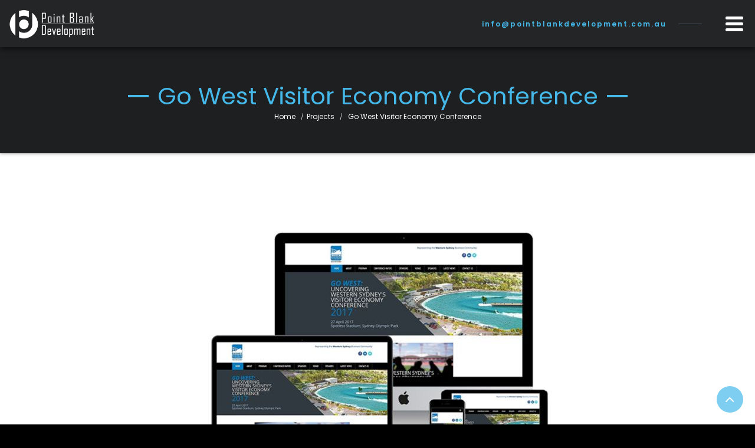

--- FILE ---
content_type: text/html; charset=utf-8
request_url: https://www.pointblankdevelopment.com.au/projects/42/go-west-visitor-economy-conference
body_size: 4692
content:


<!DOCTYPE html>

<html lang="en">
<head>
    <meta charset="utf-8" />
    <meta http-equiv="X-UA-Compatible" content="ie=edge" />
    <title>Go West Visitor Economy Conference | Our Work</title>
    <meta name="Description" content="Go West Visitor Economy Conference" />
    <meta name="viewport" content="width=device-width, initial-scale=1">
    <meta name="google-site-verification" content="L5zidMPg0XhxDF1FZ5lDnoAzSS_4Z5-n7yPGkBom-ag" />
    <!-- Icons & Fonts CSS -->
    <link href="https://fonts.googleapis.com/css?family=Poppins:300,400,600,700" rel="stylesheet"> 
    <link href="//maxcdn.bootstrapcdn.com/font-awesome/4.7.0/css/font-awesome.min.css" rel="stylesheet" />

    <!-- 3rd Party CSS Libraries -->
    <link href="/Scripts/animsition-master/dist/css/animsition.min.css" rel="stylesheet" />
    <link href="/Scripts/wowanimate/animate.css" rel="stylesheet" />


    <!-- Custom CSS -->
        <link rel="icon" href="/upload/pbd/favicon.png" type="image/x-icon" />
    <link rel="stylesheet" href="/Themes/PBD/Content/Site.css?v=15" />

    
    <meta property="og:image" content="https://www.pointblankdevelopment.com.au/upload/pbd/gowest-1.jpg" />
    <meta name="twitter:card" content="summary_large_image" />
    <meta name="twitter:site" content="@PointBlankDev" />
    <meta name="twitter:title" content="Go West Visitor Economy Conference" />
    <meta name="twitter:description" content="Event marketing website with online registrations and management system for Go West: Uncovering Western Sydney&#39;s Visitor Economy Conference 2017

Organised by Sydney Business Chamber - Western Sydney" />
    <meta name="twitter:image" content="https://www.pointblankdevelopment.com.au/upload/pbd/gowest-1.jpg" />


    <style type="text/css">
            .screenshot {
                background-image: url(/upload/pbd/gowest.jpg);
            }

            @media all and (min-width:700px) {
                .screenshot {
                    background-image: url(/upload/pbd/gowest-1.jpg);
                }
            }
    </style>

</head>
<body id="go-west-visitor-economy-conference-page" class="projects-section project-page">
    <div class="animsition">

        <!-- header -->
        <header id="header">

            <!-- header bar -->
            <div class="header-bar">
                <a href="/" class="header-logo">
                    <img src="/upload/pbd/logo.png" alt="Point Blank Development" />
                </a>
                <div class="header-widget">
                    <ul class="contact-info">
                        <li>
                            <a href="/cdn-cgi/l/email-protection#dab3b4bcb59aaab5b3b4aeb8b6bbb4b1bebfacbfb6b5aab7bfb4aef4b9b5b7f4bbaf" class="email" aria-label="Head office email address">
                                <span class="__cf_email__" data-cfemail="452c2b232a05352a2c2b312729242b2e21203320292a3528202b316b262a286b2430">[email&#160;protected]</span>
                            </a>
                        </li>
                    </ul>
                    <button type="button" class="nav-btn" aria-label="Open Navigation">
                        <span class="icon-bar top"></span>
                        <span class="icon-bar middle"></span>
                        <span class="icon-bar bottom"></span>
                    </button>
                </div>
            </div>

            <!-- site navigation -->
            <nav id="nav" aria-label="Site Navigation">
                <ul class="nav-list">
                    <li><a href="/" class="animsition-link">Home</a></li>
                    <li><a href="/about" class="animsition-link">About</a></li>
                    <li><a href="/services" class="animsition-link">Services</a></li>
                    <li><a href="/projects" class="animsition-link">Our Work</a></li>
                    <li><a href="/products" class="animsition-link">Products</a></li>
                    <li><a href="/blog" class="animsition-link">Blog</a></li>
                    <li><a href="/contact" class="animsition-link">Contact</a></li>
                </ul>
            </nav>
        </header>

        



<main id="main">
    <div class="page-banner">
        <div class="caption">
            <h1 class="page-title wow fadeInUp">Go West Visitor Economy Conference</h1>
            <nav class="breadcrumbs wow fadeInUp" role="navigation" aria-label="You are here:">
                <ol>
                    <li><a href="/">Home</a></li>
                    <li><a href="/projects">Projects</a></li>
                    <li>
                        <span class="current">
                            <span class="sr-only">Current: </span>
                            Go West Visitor Economy Conference
                        </span>
                    </li>
                </ol>
            </nav>
        </div>
    </div>
    <div class="main-content">
        <div class="container">
            <div class="project-details-container">
                    <div class="screenshot"></div>
                <h3>About Sydney Business Chamber</h3>

<p>The Sydney Business Chamber is&nbsp;a leading advocate for Sydney as a competitive and liveable global city and is a key player in shaping government policy and has worked hard to enhance Sydney as a city that attracts global investment and global talent.</p>

<h3>Website Design and Development</h3>

<p>Sydney Business Chamber holds regular events for new developments that are happening in Sydney and needed a way to promote these events online with a limited budget. SBC approached our marketing partner who came up with the idea to create a base template website that could be reused for each new event which would keep the costs down.</p>

<p>Our design partner worked with SBC to create a beautiful custom designed template in Photoshop that included several narrative pages, an event program, speakers section, documents section and contact us page.</p>

<p>The development phase involved converting the photoshop designs into clean compatible front end code and integrating them with the Point Blank CMS which was customised with all the necessary features the website included.</p>

<p>The end result is a beautiful website template that can be reused easily for new events.</p>

<h4>Visit&nbsp;Go West: Uncovering Western Sydney&#39;s Visitor Economy Conference</h4>

<p>To view the new website to promote the &ldquo;Go West: Uncovering Western Sydney&#39;s Visitor Economy Conference&rdquo; go to&nbsp;http://www.gowestvisitoreconomy.com.au/.</p>

                                <div class="share wow fadeInUp">
    <div class="label">Share</div>
    <div class="social-media-icons">
        <a href="https://facebook.com/sharer.php?u=https://www.pointblankdevelopment.com.au/projects/42/go-west-visitor-economy-conference" class="facebook icon" target="_blank"><span class="fa fa-facebook"></span></a>
        <a href="https://plus.google.com/share?url=https://www.pointblankdevelopment.com.au/projects/42/go-west-visitor-economy-conference" class="google-plus icon" target="_blank"><span class="fa fa-google-plus"></span></a>
        <a href="https://www.linkedin.com/shareArticle?mini=true&url=https://www.pointblankdevelopment.com.au/projects/42/go-west-visitor-economy-conference" class="linkedin icon" target="_blank"><span class="fa fa-linkedin"></span></a>
        <a href="https://twitter.com/intent/tweet?url=https://www.pointblankdevelopment.com.au/projects/42/go-west-visitor-economy-conference" class="twitter icon" target="_blank"><span class="fa fa-twitter"></span></a>
    </div>
</div>
            </div>
        </div>
        


    </div>
        <div class="related-services-container">
            <h3 class="section-title wow fadeInUp">Related Services</h3>
            <ul class="related-services-list">
                    <li class="related-service">
                        <a href="/services/507/mobile-responsive">
                            <i class="fa icon fa-mobile"></i>
                            <span class="name">Mobile / Responsive</span>
                                <span class="summary">At Point Blank Development we specialise in responsive web design and mobile friendly web development</span>
                        </a>
                    </li>
                    <li class="related-service">
                        <a href="/services/506/web-development">
                            <i class="fa icon fa-puzzle-piece"></i>
                            <span class="name">Web Development</span>
                                <span class="summary">Web development is our bread and butter, we&#39;re a company started by web developers and run by web developers</span>
                        </a>
                    </li>
                    <li class="related-service">
                        <a href="/services/510/content-management-system">
                            <i class="fa icon fa-cogs"></i>
                            <span class="name">Content Management System</span>
                                <span class="summary">At Point Blank Development we have over 15 years experience developing websites with custom content management systems and off-the-shelf CMS...</span>
                        </a>
                    </li>
                    <li class="related-service">
                        <a href="/services/511/website-design">
                            <i class="fa icon fa-pencil-square-o"></i>
                            <span class="name">Website Design</span>
                                <span class="summary">Your website is usually the first impression people get of your business, and the first thing people notice when they...</span>
                        </a>
                    </li>
                    <li class="related-service">
                        <a href="/services/514/website-hosting">
                            <i class="fa icon fa-cloud-upload"></i>
                            <span class="name">Website Hosting</span>
                                <span class="summary">Point Blank Development provides website hosting services on dedicated servers that are located in Australia and have a 99.9% uptime...</span>
                        </a>
                    </li>
            </ul>
        </div>
    <div class="cta-bar-container">
    <div class="container">
        <div class="flex-container wow fadeInUp">
            <div class="flex-item">
                <h3 class="section-title white">Contact us now for a free website quote</h3>
            </div>
            <div class="flex-item">
                <a class="styled-btn white" href="/contact">Email Enquiry</a>
            </div>
        </div>
    </div>
</div>
</main>

<!-- footer -->
<footer id="footer">
    <div class="container">
        <div class="footer-widgets-container wow fadeInLeft">
            <div class="footer-widget">
                <div class="title">Get in Touch</div>
                <ul class="contact-details">
                    <li>
                        <span class="sr-only">Office address is</span>
                         <br />
                        North Sydney NSW 
                    </li>
                        <li>
                            <a href="/cdn-cgi/l/email-protection#f1989f979eb1819e989f85939d909f9a959487949d9e819c949f85df929e9cdf9084">
                                Email Office
                            </a>
                        </li>
                    <li class="contact-btn" style="margin: 30px 0;">
                        <a href="/contact" class="styled-btn animsition-link">Contact Us</a>
                    </li>
                </ul>
                <ul class="social-icons-list">
                        <li>
                            <a href="https://www.facebook.com/PointBlankDevelopment" class="facebook icon" target="_blank" aria-label="Follow us on Facebook">
                                <i class="fa fa-facebook" aria-hidden="true"></i>
                            </a>
                        </li>
                                            <li>
                            <a href="https://twitter.com/PointBlankDev" class="twitter icon" target="_blank" aria-label="Follow us on Twitter">
                                <i class="fa fa-twitter" aria-hidden="true"></i>
                            </a>
                        </li>
                                                        </ul>
            </div>
            <div class="footer-widget quicklinks-widget">
                <div class="title">Quicklinks</div>
                <nav aria-label="site">
                    <ul class="footer-nav reset">
                        <li><a href="/" class="animsition-link">Home</a></li>
                        <li><a href="/about" class="animsition-link">About</a></li>
                        <li><a href="/services" class="animsition-link">Services</a></li>
                        <li><a href="/projects" class="animsition-link">Our Work</a></li>
                        <li><a href="/products" class="animsition-link">Products</a></li>
                        <li><a href="/blog" class="animsition-link">Blog</a></li>
                        <li><a href="/contact" class="animsition-link">Contact</a></li>
                        <li><a href="/sitemap" class="animsition-link">Sitemap</a></li>
                    </ul>
                </nav>
            </div>
            <div class="footer-widget services-widget">
                <div class="title">Our Services</div>
                <ul class="footer-nav reset">
                        <li><a href="/services/506/web-development" class="animsition-link">Web Development</a></li>
                        <li><a href="/services/511/website-design" class="animsition-link">Website Design</a></li>
                        <li><a href="/services/513/search-engine-optimisation-seo" class="animsition-link">Search Engine Optimisation (SEO)</a></li>
                        <li><a href="/services/514/website-hosting" class="animsition-link">Website Hosting</a></li>
                        <li><a href="/services/515/law-firm-websites" class="animsition-link">Law Firm Websites</a></li>
                </ul>
            </div>
            <div class="footer-widget about-widget">
                <div class="title">About PBD</div>
                <p>
                    At Point Blank Development, you&#39;re dealing directly with the developers that build your website, this simplifies and speeds up the entire process and saves you time and money.
                </p>
            </div>
            <div class="footer-widget copyright-widget">
                <small class="copyright">&copy; Copyright 2026 Point Blank Web Development Sydney</small>
            </div>
        </div>
    </div>
</footer>




        <!-- footer bar -->
        <div id="footer-bar">
            <div class="social-icons">
                <ul>
                        <li>
                            <a href="https://www.facebook.com/PointBlankDevelopment" class="facebook icon" target="_blank" aria-label="Follow us on Facebook">
                                <i class="fa fa-facebook" aria-hidden="true"></i>
                            </a>
                        </li>
                                            <li>
                            <a href="https://twitter.com/PointBlankDev" class="twitter icon" target="_blank" aria-label="Follow us on Twitter">
                                <i class="fa fa-twitter" aria-hidden="true"></i>
                            </a>
                        </li>
                                                        </ul>
            </div>
            <div class="copyright-container">
                <small class="copyright">&copy; Copyright 2026 Point Blank Web Development Sydney</small>
            </div>
        </div>

        <!-- only show on mobile -->
        <div class="footer-cta-bar-container">
        <a href="/cdn-cgi/l/email-protection#066f6860694676696f6872646a67686d626370636a69766b6368722865696b286773" class="email footer-cta-btn">
            Email Us
        </a>
</div>

        <!-- back to top link -->
        <button id="backToTop" title="Go to top" aria-label="Go to top">
            <i class="fa fa-angle-up" aria-hidden="true"></i>
        </button>

        <!-- share icons desktop -->
        <div class="share-fixed-container">
    <div class="share-fixed">
        <button type="button" class="share-btn" aria-label="View Share Icons">
            <i class="fa fa-share-alt" aria-hidden="true"></i>
        </button>
        <div class="social-media-icons">
            <a href="https://facebook.com/sharer.php?u=https://www.pointblankdevelopment.com.au/projects/42/go-west-visitor-economy-conference" class="facebook icon" target="_blank"><span class="fa fa-facebook"></span></a>
            <a href="https://plus.google.com/share?url=https://www.pointblankdevelopment.com.au/projects/42/go-west-visitor-economy-conference" class="google-plus icon" target="_blank"><span class="fa fa-google-plus"></span></a>
            <a href="https://www.linkedin.com/shareArticle?mini=true&url=https://www.pointblankdevelopment.com.au/projects/42/go-west-visitor-economy-conference" class="linkedin icon" target="_blank"><span class="fa fa-linkedin"></span></a>
            <a href="https://twitter.com/intent/tweet?url=https://www.pointblankdevelopment.com.au/projects/42/go-west-visitor-economy-conference" class="twitter icon" target="_blank"><span class="fa fa-twitter"></span></a>
        </div>
    </div>
</div>

    </div><!-- end of animsition container -->

    <!-- Scripts -->
    
<!-- 3rd Party Libraries -->

<!-- Jquery -->
<script data-cfasync="false" src="/cdn-cgi/scripts/5c5dd728/cloudflare-static/email-decode.min.js"></script><script type="text/javascript" src="//ajax.googleapis.com/ajax/libs/jquery/1.12.4/jquery.min.js"></script>
<script type="text/javascript" src="//code.jquery.com/jquery-migrate-1.2.1.min.js"></script>
<script type="text/javascript" src="//ajax.googleapis.com/ajax/libs/jqueryui/1.9.1/jquery-ui.min.js"></script>

<!-- Validation -->
<script type="text/javascript" src="//ajax.aspnetcdn.com/ajax/jquery.validate/1.13.1/jquery.validate.min.js"></script>
<script type="text/javascript" src="//ajax.aspnetcdn.com/ajax/mvc/5.2.3/jquery.validate.unobtrusive.min.js"></script>

<!-- Wowanimate -->
<script type="text/javascript" src="/Scripts/wowanimate/wow.min.js"></script>

<!-- Page transitions JS -->
<script type="text/javascript" src="/Scripts/animsition-master/dist/js/animsition.min.js"></script>

<!-- Custom JS -->
<script type="text/javascript" src="/scripts/pbl.js"></script>
<script type="text/javascript" src="/Themes/PBD/Scripts/site.js?v=6"></script>

<!-- Google Analytics -->
<script>
    (function (i, s, o, g, r, a, m) {
        i['GoogleAnalyticsObject'] = r; i[r] = i[r] || function () {
            (i[r].q = i[r].q || []).push(arguments)
        }, i[r].l = 1 * new Date(); a = s.createElement(o),
        m = s.getElementsByTagName(o)[0]; a.async = 1; a.src = g; m.parentNode.insertBefore(a, m)
    })(window, document, 'script', '//www.google-analytics.com/analytics.js', 'ga');

    ga('create', 'UA-42278472-1', 'auto');
    ga('send', 'pageview');

</script>

    

<script defer src="https://static.cloudflareinsights.com/beacon.min.js/vcd15cbe7772f49c399c6a5babf22c1241717689176015" integrity="sha512-ZpsOmlRQV6y907TI0dKBHq9Md29nnaEIPlkf84rnaERnq6zvWvPUqr2ft8M1aS28oN72PdrCzSjY4U6VaAw1EQ==" data-cf-beacon='{"version":"2024.11.0","token":"3bc9828fbe724b1899743f0ddb819b20","r":1,"server_timing":{"name":{"cfCacheStatus":true,"cfEdge":true,"cfExtPri":true,"cfL4":true,"cfOrigin":true,"cfSpeedBrain":true},"location_startswith":null}}' crossorigin="anonymous"></script>
</body>
</html>

--- FILE ---
content_type: text/css
request_url: https://www.pointblankdevelopment.com.au/Themes/PBD/Content/Site.css?v=15
body_size: 11961
content:
.box-sizing{box-sizing:border-box;-moz-box-sizing:border-box;-webkit-box-sizing:border-box}.text-size-adjust{-ms-text-size-adjust:100%;-moz-text-size-adjust:100%;-webkit-text-size-adjust:100%}.display-flex{display:-ms-flexbox;display:flex}.flex-direction-column{-ms-flex-direction:column;flex-direction:column}.flex-direction-column-reverse{-ms-flex-direction:column-reverse;flex-direction:column-reverse}.flex-direction-row-reverse{-ms-flex-direction:row-reverse;flex-direction:row-reverse}.flex-direction-row{-ms-flex-direction:row;flex-direction:row}.vertical-align{position:relative;top:50%;transform:translate(0,-50%)}.center-align{position:absolute;top:50%;left:50%;transform:translate(-50%,-50%)}.clearfix:after{content:'';display:table;clear:both}.ul-reset{margin:0;padding:0}.ul-reset li{list-style:none}.hide-text{text-indent:100%;white-space:nowrap;overflow:hidden}body{margin:0;padding:0;min-width:320px;-ms-text-size-adjust:100%;-moz-text-size-adjust:100%;-webkit-text-size-adjust:100%}*{box-sizing:border-box;-moz-box-sizing:border-box;-webkit-box-sizing:border-box}:focus{outline:0}a{text-decoration:none}button{cursor:pointer}button[disabled]{cursor:not-allowed}ul.reset{margin:0;padding:0}ul.reset li{list-style:none}[type=button]{cursor:pointer}img{border:none}.sr-only{position:absolute;width:1px;height:1px;padding:0;margin:-1px;overflow:hidden;clip:rect(0,0,0,0);border:0}body{background:#000;color:#686b70;font-family:Poppins,sans-serif;font-weight:300;font-size:15px}body .container{padding:15px 30px}body .styled-btn{display:inline-block;background:#46b9eb;border:2px solid #46b9eb;color:#fff!important;border-radius:20px;padding:8px 20px;text-transform:uppercase;font-weight:400;letter-spacing:1.5px;font-size:12px;transition:all .3s}body .styled-btn:hover{background:#19a7e5;color:#fff!important}body .styled-btn.white{background:#fff;border-color:#fff;color:#46b9eb!important}body .styled-btn.white:hover{background:#46b9eb;color:#fff!important}body .section-title{font-size:24px;color:#131921;font-weight:600;letter-spacing:1px;line-height:1.3;margin-bottom:25px}body .section-title.white{color:#fff}body .sub-title{font-size:20px;color:#131921;font-weight:600;letter-spacing:1px;line-height:1.3}body strong{color:#131921;font-weight:400}body .main-content h2{font-size:20px;color:#131921;font-weight:600}body .main-content h3{font-size:18px;color:#131921;font-weight:600}body .main-content h4{font-size:16px;color:#131921;font-weight:600}body .main-content a{color:#46b9eb}body input[type=email],body input[type=text],body select,body textarea{border:1px solid #fff;padding:10px 20px;width:100%;line-height:30px}body .honeypot{display:none}body .share .label,body .share .social-media-icons{display:inline-block}body .share .label{margin-right:15px}body .share-fixed-container{display:none}body .social-media-icons .icon{display:inline-block;line-height:35px;width:35px;text-align:center;border-radius:50%;margin:0 2px;transition:all .2s ease 0s}body .social-media-icons .facebook{background:#3b5998;color:#fff}body .social-media-icons .facebook:hover{background:#4c70ba}body .social-media-icons .twitter{background:#3bc1ed;color:#fff}body .social-media-icons .twitter:hover{background:#6ad0f1}body .social-media-icons .google-plus{background:#d34836;color:#fff}body .social-media-icons .google-plus:hover{background:#dc6e60}body .social-media-icons .linkedin{background:#0077b5;color:#fff}body .social-media-icons .linkedin:hover{background:#0099e8}body #backToTop{opacity:1;position:fixed;bottom:70px;right:10px;z-index:99;border:none;outline:0;cursor:pointer;padding:0;background:0 0;transition:all .3s ease-in}body #backToTop .fa{color:#fff;border-radius:50%;background:rgba(70,185,235,.7);line-height:40px;width:40px;font-size:24px;display:inline-block}@media all and (min-width:768px){body .container{width:768px;margin:0 auto}body #backToTop{bottom:20px;right:20px}body #backToTop .fa{font-size:26px;line-height:45px;width:45px}}@media all and (min-width:1024px){body .container{width:960px}}@media all and (min-width:1300px){body .container{width:1200px}body #backToTop{bottom:25px;right:25px}body #backToTop .fa{font-size:30px;line-height:55px;width:55px}body .share{display:none}body .share-fixed-container{display:inline-block;position:fixed;bottom:25px;left:25px;z-index:99}body .share-fixed-container .share-fixed{position:relative}body .share-fixed-container .share-btn{height:55px;line-height:55px;width:55px;font-size:26px;border:none;border-radius:50%;outline:0;background:rgba(70,185,235,.7);color:#fff;cursor:pointer;text-align:center}body .share-fixed-container .icon{opacity:0;position:absolute;left:-10px;top:-40px;transition:opacity .3s ease-in-out}body .share-fixed-container .icon:nth-child(2){top:-36px;left:32px}body .share-fixed-container .icon:nth-child(3){top:-2px;left:59px}body .share-fixed-container .icon:nth-child(4){top:40px;left:51px}}#header .header-bar{z-index:102;width:100%;position:fixed;top:0;background:#242526;box-shadow:0 3px 10px 0 rgba(0,0,0,.6);height:60px;letter-spacing:2px;display:-ms-flexbox;display:flex;-ms-flex-align:center;align-items:center;-ms-flex-pack:justify;justify-content:space-between;transition:box-shadow .3s}#header .header-bar .header-logo{display:inline-block;padding:0 15px}#header .header-bar .header-logo img{height:40px;margin-bottom:-7px}#header .header-bar .header-widget .contact-info{display:none}#header .header-bar .header-widget .nav-btn{border:none;background:0 0;padding:18px}#header .header-bar .header-widget .nav-btn .icon-bar{border-radius:2px;height:3px;width:22px;margin-bottom:3px;background:#fff;display:block;content:'';transition:all .4s ease-in-out}#header .header-bar .header-widget .nav-btn .icon-bar.bottom{margin:0}#header .header-bar .header-widget .nav-btn:focus{background:0 0}#header .header-bar .header-widget .nav-btn.active .icon-bar.top{background:0 0}#header .header-bar .header-widget .nav-btn.active .icon-bar.bottom,#header .header-bar .header-widget .nav-btn.active .icon-bar.middle{margin:0}#header .header-bar .header-widget .nav-btn.active .icon-bar.bottom{transform:rotate(-45deg);margin-top:-3px}#header .header-bar .header-widget .nav-btn.active .icon-bar.middle{transform:rotate(45deg)}#header .header-bar.nav-open{box-shadow:0 0 0 0 rgba(0,0,0,.6)}#header #nav{display:none;z-index:101;position:fixed;top:0;left:0;right:0;bottom:0;width:100%;height:100%;padding-top:60px;background:#242526}#header #nav .nav-list{margin:0;padding:0;width:100%;position:relative;top:50%;transform:translate(0,-50%)}#header #nav .nav-list li{list-style:none}#header #nav .nav-list li{opacity:0;transition:opacity .8s ease 50ms}#header #nav .nav-list li:nth-child(2){transition:opacity .8s ease .1s}#header #nav .nav-list li:nth-child(3){transition:opacity .8s ease .15s}#header #nav .nav-list li:nth-child(4){transition:opacity .8s ease .2s}#header #nav .nav-list li:nth-child(5){transition:opacity .8s ease .25s}#header #nav .nav-list li:nth-child(6){transition:opacity .8s ease .3s}#header #nav .nav-list li:nth-child(7){transition:opacity .8s ease .35s}#header #nav .nav-list a{padding:8px 0;display:block;text-align:center;color:#fff;font-weight:300;font-size:20px}#header #nav.active .nav-list li{opacity:1}@media all and (min-width:768px){#header .header-bar{height:80px}#header .header-bar .header-logo img{height:50px}#header .header-bar .header-widget{display:-ms-flexbox;display:flex}#header .header-bar .header-widget .contact-info{display:block;margin:0;padding:0}#header .header-bar .header-widget .contact-info li{list-style:none}#header .header-bar .header-widget .contact-info li{display:inline-block;margin-right:15px;line-height:50px}#header .header-bar .header-widget .contact-info li:first-child{margin-right:20px;position:relative}#header .header-bar .header-widget .contact-info a{font-size:12px;font-weight:600}#header .header-bar .header-widget .phone{color:#a3adb9}#header .header-bar .header-widget .email{color:#46b9eb}#header #nav{padding-top:80px}}@media all and (min-width:1024px){#header .header-bar .header-widget .contact-info li{margin-right:15px;line-height:65px}#header .header-bar .header-widget .contact-info li:first-child{margin-right:80px;position:relative}#header .header-bar .header-widget .contact-info li:first-child:before{content:'';position:absolute;top:33px;right:-60px;height:1px;width:40px;background:#49535f}#header .header-bar .header-widget .nav-btn{padding:20px}#header .header-bar .header-widget .nav-btn .icon-bar{height:5px;width:30px;margin-bottom:5px}#header .header-bar .header-widget .nav-btn.active{padding:18px 20px 22px}#header .header-bar .header-widget .nav-btn.active .icon-bar.bottom{margin-top:-5px}}#footer{background:#1e1f20;text-align:center;padding:0 0 60px}#footer .footer-widgets-container{padding:30px 0}#footer .footer-widget{padding:20px 0;color:#ccc;font-size:14px}#footer .footer-widget .title{color:#fff;font-size:13px;font-weight:600;margin-bottom:15px;text-transform:uppercase;letter-spacing:.8px}#footer .footer-widget a{color:#ccc}#footer .footer-widget a:hover{color:#46b9eb}#footer .contact-details{margin:0;padding:0}#footer .contact-details li{list-style:none}#footer .contact-details .phone{display:block;font-size:15px;font-weight:600;color:#fff;letter-spacing:2px;margin:30px 0}#footer .contact-details .contact-btn{display:none}#footer .social-icons-list{margin:0;padding:0;margin:30px 0 0 0}#footer .social-icons-list li{list-style:none}#footer .social-icons-list li{display:inline-block;margin:0 6px;font-size:16px}#footer .footer-nav li{margin-bottom:5px;letter-spacing:.6px}#footer .copyright-widget{font-size:12px;font-weight:400}#footer .about-widget,#footer .quicklinks-widget,#footer .services-widget{display:none}@media all and (min-width:768px){#footer{text-align:left;padding:0}#footer .footer-widgets-container{padding:60px 0;display:-ms-flexbox;display:flex;-ms-flex-pack:center;justify-content:center}#footer .footer-widget{padding:0 30px}#footer .footer-widget .title{margin-bottom:25px}#footer .contact-details .contact-btn{display:block}#footer .social-icons-list{display:none}#footer .copyright-widget{display:none}#footer .quicklinks-widget,#footer .services-widget{display:block}}@media all and (min-width:1024px){#footer .footer-widget{padding:0;width:25%}#footer .about-widget{display:block}}#footer-bar{display:none}@media all and (min-width:768px){#footer-bar{display:-ms-flexbox;display:flex;height:80px;width:100%;background:#242526;color:#a3adb9;letter-spacing:2px;box-shadow:3px 0 10px 0 rgba(0,0,0,.6);-ms-flex-pack:justify;justify-content:space-between;-ms-flex-align:center;align-items:center}#footer-bar .social-icons{padding:0 20px}#footer-bar .social-icons ul{margin:0;padding:0}#footer-bar .social-icons ul li{list-style:none}#footer-bar .social-icons li{display:inline-block;margin-right:12px}#footer-bar .social-icons .icon{color:#a3adb9}#footer-bar .copyright-container{padding:0 20px}#footer-bar .copyright-container .copyright{font-size:12px;font-weight:400}}.footer-cta-bar-container{position:fixed;bottom:0;background:#242526;box-shadow:3px 0 10px 0 rgba(0,0,0,.6);height:60px;width:100%;letter-spacing:2px;display:-ms-flexbox;display:flex}.footer-cta-bar-container .footer-cta-btn{line-height:60px;color:#fff;display:block;width:50%;text-align:center;transition:background .2s}.footer-cta-bar-container .footer-cta-btn:first-child{border-right:1px solid #393a3b}.footer-cta-bar-container .footer-cta-btn:last-child{border-left:1px solid #4f5051}@media all and (min-width:768px){.footer-cta-bar-container{display:none}}#main{padding:60px 0 0 0;background:#fff;display:block}#main .page-banner{border-top:60px solid #1e1f20;margin-top:-60px;height:200px;padding:0 30px;display:-ms-flexbox;display:flex;-ms-flex-pack:center;justify-content:center;-ms-flex-align:center;align-items:center;box-shadow:0 1px 5px 0 rgba(0,0,0,.3);background-position:center bottom;background-repeat:no-repeat;background-size:cover;background-color:#1e1f20}#main .page-banner .caption{text-align:center}#main .page-banner .page-title{color:#46b9eb;font-size:26px;font-weight:400;position:relative;margin:0;line-height:1;display:inline-block}#main .page-banner .breadcrumbs{line-height:1}#main .page-banner .breadcrumbs ol{margin:0;padding:0}#main .page-banner .breadcrumbs ol li{list-style:none;display:inline-block}#main .page-banner .breadcrumbs ol li:nth-child(n+2):before{content:"/";padding:0 6px 0 5px;font-size:10px;color:#fff}#main .page-banner .breadcrumbs a,#main .page-banner .breadcrumbs span{font-size:12px;font-weight:500;color:#fff}#main .page-banner .breadcrumbs a:hover,#main .page-banner .breadcrumbs span:hover{color:#fff}#main .cta-bar-container{background:#46b9eb;padding:20px 0;text-align:center}#main .cta-bar-container .section-title{margin:0 0 20px}#main .related-documents-container{background:#f1f5f8;padding:25px 0}#main .related-documents-container .section-title{margin-top:0;text-align:center}#main .related-documents-container .related-documents-list{margin:0;padding:0;margin:40px auto 0;max-width:400px}#main .related-documents-container .related-documents-list li{list-style:none}#main .related-documents-container .related-documents-list li{margin-bottom:30px}#main .related-documents-container .related-documents-list a{display:block;background:#fff;overflow:hidden}#main .related-documents-container .related-documents-list .image{width:100%;display:-ms-flexbox;display:flex;-ms-flex-align:center;align-items:center;-ms-flex-pack:center;justify-content:center;overflow:hidden;position:relative}#main .related-documents-container .related-documents-list .image img{width:100%;transition:transform .25s ease-in}#main .related-documents-container .related-documents-list .content{padding:30px 25px 25px}#main .related-documents-container .related-documents-list .title{transition:all .2s ease-in;font-size:18px;color:#131921;font-weight:600;letter-spacing:1px;line-height:1.3;margin-bottom:10px}#main .related-documents-container .related-documents-list .date{color:#686b70;font-size:14px;margin-bottom:10px}#main .related-documents-container .related-documents-list .description{color:#686b70}#main .related-documents-container .btn-container{margin-top:40px;display:-ms-flexbox;display:flex;-ms-flex-pack:center;justify-content:center}#main .project-list{margin:0;padding:0;margin:0 auto;max-width:500px}#main .project-list li{list-style:none}#main .project-list li{padding:10px 0}#main .project-list .project{background:#fff;display:block;padding:15px 0}#main .project-list .project-image{padding:0 15px;height:53vw;max-height:290px;display:-ms-flexbox;display:flex;-ms-flex-align:center;align-items:center;-ms-flex-pack:center;justify-content:center;overflow:hidden}#main .project-list .project-image img{width:100%}#main .project-list .project-details{padding:15px;text-align:center}#main .project-list .project-title{font-size:20px;color:#131921;font-weight:600;letter-spacing:1px;line-height:1.3;margin-top:0;margin-bottom:32px;position:relative}#main .project-list .project-title::before{content:'';width:50px;height:2px;background:#46b9eb;position:absolute;bottom:-18px;left:50%;margin-left:-25px}#main .project-list .project-summary{margin-bottom:10px;color:#686b70}#main .related-services-container{background:#f1f5f8;padding:15px 0 0}#main .related-services-container .section-title{text-align:center;margin-bottom:30px}#main .related-services-container .related-services-list{margin:0;padding:0;display:-ms-flexbox;display:flex;-ms-flex-wrap:wrap;flex-wrap:wrap;-ms-flex-pack:center;justify-content:center}#main .related-services-container .related-services-list li{list-style:none}#main .related-services-container .related-service{width:50%;position:relative}#main .related-services-container .related-service::after{content:"";display:block;padding-bottom:100%}#main .related-services-container a{padding:15px;position:absolute;height:100%;width:100%;color:#fff;display:-ms-flexbox;display:flex;-ms-flex-pack:center;justify-content:center;-ms-flex-align:center;align-items:center;text-align:center}#main .related-services-container .name{font-weight:600;letter-spacing:1px;line-height:1.3;font-size:17px}#main .related-services-container .icon,#main .related-services-container .summary{display:none}#main .related-services-container .related-service:nth-child(1) a,#main .related-services-container .related-service:nth-child(6) a{background-color:#eb7846}#main .related-services-container .related-service:nth-child(2) a,#main .related-services-container .related-service:nth-child(7) a{background-color:#46ebca}#main .related-services-container .related-service:nth-child(3) a,#main .related-services-container .related-service:nth-child(8) a{background-color:#4667eb}#main .related-services-container .related-service:nth-child(4) a,#main .related-services-container .related-service:nth-child(9) a{background-color:#eb4667}#main .related-services-container .related-service:nth-child(10) a,#main .related-services-container .related-service:nth-child(5) a{background-color:#ebca46}#main .faqs-list{margin:25px 0}#main .faqs-list dt.question{margin-bottom:5px}#main .faqs-list dt.question a{padding:15px 20px 15px 55px;display:block;position:relative;line-height:1.2;transition:all .2s;color:#686b70;border-bottom:1px solid #f1f5f8}#main .faqs-list dt.question a:before{content:'\f067';font-family:FontAwesome;color:#46b9eb;font-size:17px;position:absolute;left:18px;top:14px}#main .faqs-list dt.question.active{margin-bottom:0}#main .faqs-list dt.question.active a:before{content:'\f068'}#main .faqs-list dd.answer{padding:15px 20px 15px 53px;display:none;margin-left:0;margin-bottom:5px}@media all and (min-width:500px){#main .related-services-container .related-service{width:33.33%}}@media all and (min-width:600px){#main .page-banner .page-title:after,#main .page-banner .page-title:before{content:'';height:2px;width:18px;background:#46b9eb;position:absolute;top:49%}#main .page-banner .page-title:before{left:-25px}#main .page-banner .page-title:after{right:-25px}}@media all and (min-width:768px){#main{padding:80px 0 0 0}#main .page-banner{border-top:80px solid #1e1f20;margin-top:-80px;height:260px}#main .page-banner .page-title{font-size:40px;line-height:1.3}#main .page-banner .page-title:after,#main .page-banner .page-title:before{height:4px;width:35px;top:48%}#main .page-banner .page-title:before{left:-50px}#main .page-banner .page-title:after{right:-50px}#main .related-documents-container{padding:35px 0}#main .related-documents-container .related-documents-list{display:-ms-flexbox;display:flex;max-width:none;-ms-flex-wrap:wrap;flex-wrap:wrap;margin-left:-10px;margin-right:-10px}#main .related-documents-container .related-documents-list li{width:50%;margin-bottom:0;padding:10px}#main .related-documents-container .related-documents-list li:nth-child(n+3){display:none}#main .related-documents-container .related-documents-list a{height:100%}#main .project-list{margin:0 auto;max-width:700px;display:-ms-flexbox;display:flex;-ms-flex-wrap:wrap;flex-wrap:wrap}#main .project-list li{padding:10px;width:50%}#main .project-list .project{height:100%}#main .project-list .project-image{height:200px;max-height:none}#main .project-list .project-title{margin-bottom:55px}#main .project-list .project-title::before{bottom:-30px}#main .related-services-container{padding:20px 0 0}#main .related-services-container .section-title{margin-bottom:35px}#main .related-services-container a{padding:20px;-ms-flex-direction:column;flex-direction:column}#main .related-services-container .name{font-size:20px}#main .related-services-container .icon{display:block;font-size:55px;margin:0 0 12px}}@media all and (min-width:1024px){#main .related-services-container .name{font-size:22px}#main .related-services-container .icon{display:block;font-size:55px;margin:0 0 12px}}@media all and (min-width:1300px){#main .page-banner{height:300px}#main .page-banner .page-title{font-size:70px}#main .cta-bar-container{padding:20px 0;text-align:left}#main .cta-bar-container .section-title{margin:0}#main .cta-bar-container .flex-container{display:-ms-flexbox;display:flex;-ms-flex-pack:center;justify-content:center;-ms-flex-align:center;align-items:center}#main .cta-bar-container .flex-item{padding:0 30px;-ms-flex-align:center;align-items:center}#main .related-documents-container{padding:45px 0}#main .related-documents-container .related-documents-list li{width:33.33%;display:block}#main .related-documents-container .related-documents-list li:nth-child(3){display:block}#main .related-documents-container .related-documents-list li:nth-child(n+4){display:none}#main .related-documents-container .related-documents-list .image::after{content:'';position:absolute;height:100%;width:100%;display:block;background:#000;opacity:0;top:0;left:0;z-index:2;transition:opacity .3s ease-in}#main .related-documents-container .related-documents-list .image::before{content:'\f00e';font-family:FontAwesome;position:absolute;color:#fff;font-size:25px;text-align:center;line-height:55px;width:55px;opacity:0;z-index:3;border-radius:2px;display:inline-block;transform:scale(1.4);transition:all .25s ease-in;background:rgba(70,185,235,.8)}#main .related-documents-container .related-documents-list li:hover .image img{transform:scale(1.12)}#main .related-documents-container .related-documents-list li:hover .image::after{opacity:.3}#main .related-documents-container .related-documents-list li:hover .image::before{opacity:1;transform:scale(1)}#main .related-documents-container .related-documents-list li:hover .title{color:#46b9eb}#main .project-list{max-width:1000px}#main .project-list li{width:33.33%}#main .project-list .project{height:100%;padding-top:0}#main .project-list .project-image{padding-top:15px;height:230px;position:relative}#main .project-list .project-image img{transition:transform .25s ease-in}#main .project-list .project-image::after{content:'';position:absolute;height:100%;width:100%;display:block;background:#000;opacity:0;top:0;left:0;z-index:2;transition:opacity .3s ease-in}#main .project-list .project-image::before{content:'\f00e';font-family:FontAwesome;position:absolute;color:#fff;font-size:30px;text-align:center;line-height:75px;width:75px;opacity:0;z-index:3;border-radius:2px;display:inline-block;transform:scale(1.4);transition:all .25s ease-in;background:rgba(70,185,235,.8)}#main .project-list .project-title{margin-bottom:55px;margin-top:15px}#main .project-list .project-title::before{bottom:-30px}#main .project-list .project:hover .project-image img{transform:scale(1.12)}#main .project-list .project:hover .project-image::after{opacity:.3}#main .project-list .project:hover .project-image::before{opacity:1;transform:scale(1)}#main .related-services-container .related-service{width:25%}#main .related-services-container .name{font-size:22px;transition:all .3s ease-in;transform:translate(0,50px);margin-bottom:10px}#main .related-services-container .icon{font-size:65px;transition:all .3s ease-in;transform:translate(0,50px)}#main .related-services-container .summary{opacity:0;display:block;transition:all .3s ease-in;line-height:1.2;transform:translate(0,50px)}#main .related-services-container a{padding:25px;transition:all .3s ease-in}#main .related-services-container .related-service:hover .name{transform:translate(0,0)}#main .related-services-container .related-service:hover .icon{transform:translate(0,0)}#main .related-services-container .related-service:hover .summary{opacity:1;transform:translate(0,0)}}@media all and (min-width:1700px){#main .related-services-container .related-service{width:16.66%}}#home-page .home-banner-container .home-banner{background-repeat:repeat;background-position:top center;height:100vh;box-shadow:inset -7px 0 9px -7px rgba(0,0,0,.7)}#home-page .home-banner-container .caption-container{display:-ms-flexbox;display:flex;-ms-flex-direction:column;flex-direction:column;-ms-flex-align:center;align-items:center;-ms-flex-pack:center;justify-content:center;height:100%;width:100%}#home-page .home-banner-container .caption{text-align:center;color:#fff;font-size:20px;font-weight:400;padding:0 15px;line-height:1.1;animation-duration:2.2s;animation-name:fadeInDelay1;margin-bottom:12px}#home-page .home-banner-container .caption *{margin:10px 0;text-shadow:2px 2px #131921}#home-page .home-banner-container .caption .title{color:#fff;font-size:35px;font-weight:400;margin-bottom:15px}#home-page .home-banner-container .btn-container{text-align:center}#home-page .home-banner-container .btn-container .banner-btn{margin:8px 5px}#home-page .home-banner-container .btn-container .banner-btn:nth-child(1){animation-duration:2.4s;animation-name:fadeInDelay3}#home-page .home-banner-container .btn-container .banner-btn:nth-child(2){animation-duration:2.6s;animation-name:fadeInDelay4}#home-page .home-banner-container .btn-container .banner-btn:nth-child(3){animation-duration:2.8s;animation-name:fadeInDelay5}#home-page .home-banner-container .home-slideshow{display:none}#home-page .home-section .flex-container{display:-ms-flexbox;display:flex;-ms-flex-direction:column;flex-direction:column}#home-page .home-section .image-container{display:-ms-flexbox;display:flex;height:100%;-ms-flex-pack:center;justify-content:center;-ms-flex-align:center;align-items:center;padding:10px}#home-page .home-section .image{width:100%;max-width:450px;display:block}#home-page .home-section .styled-btn{margin:20px 0 60px}#home-page .home-section.law-firm-section .flex-container{-ms-flex-direction:column-reverse;flex-direction:column-reverse}#home-page .what-we-do-section{height:100%}#home-page .what-we-do-section .caption-container{padding:70px 40px}#home-page .what-we-do-section .caption{border:2px solid #fff;z-index:100;padding:15px 25px;color:#fff;text-align:center}#home-page .what-we-do-section .caption .section-title{color:#fff}#home-page .what-we-do-section .caption .styled-btn{margin:20px 0 25px}#home-page .what-we-do-section .service-list{margin:0;padding:0;padding:50px 0}#home-page .what-we-do-section .service-list li{list-style:none}#home-page .what-we-do-section .service-list a{padding:50px 0;width:100%;text-align:center;display:-ms-flexbox;display:flex;-ms-flex-pack:center;justify-content:center;-ms-flex-align:center;align-items:center;color:#131921;font-size:20px;font-weight:400;transition:all .2s ease-in-out}#home-page .what-we-do-section .service-list .icon{display:block;text-align:center;font-size:45px;padding:15px;color:#46b9eb;transition:color .2s ease-in-out}#home-page .recent-work-section{height:100%}#home-page .recent-work-section .caption{padding:50px 60px;color:#fff}#home-page .recent-work-section .caption .section-title{color:#fff}#home-page .recent-work-section .caption .styled-btn{margin:20px 0 25px}#home-page .recent-work-section .recent-work-list{margin:0;padding:0;display:-ms-flexbox;display:flex;-ms-flex-direction:column;flex-direction:column}#home-page .recent-work-section .recent-work-list li{list-style:none}#home-page .recent-work-section .recent-work-list li{position:relative}#home-page .recent-work-section .recent-work-list a{display:block;height:350px}#home-page .recent-work-section .recent-work-list li:nth-child(even) figure.effect-roxy{background:#000}#home-page .recent-work-section .recent-work-list figure.effect-roxy{width:100%;height:100%;overflow:hidden;background:#46b9eb;margin:0}#home-page .recent-work-section .recent-work-list .background-image{display:block;opacity:.1;height:100%;background-repeat:no-repeat;background-size:cover;background-position:center center}#home-page .recent-work-section .recent-work-list figcaption{color:#fff;font-size:14px;padding:50px 50px 50px;position:absolute;top:0;left:0;width:100%;height:100%}#home-page .recent-work-section .recent-work-list figcaption::before{pointer-events:none;position:absolute;top:30px;right:30px;bottom:30px;left:30px;border:1px solid #fff;content:''}#home-page .recent-work-section .recent-work-list h3{font-size:26px;word-spacing:1px;font-weight:300;text-shadow:1px 1px 1px #000;padding:45px 0 0 0;line-height:1.3;margin:0;opacity:1}#home-page .recent-work-section .recent-work-list h3 span{font-weight:700}#home-page .recent-work-section .recent-work-list p{margin:0;letter-spacing:1px;font-size:14px;opacity:1}#home-page #backToTop{display:none}#home-page .share-fixed-container{display:none}@media all and (max-height:400px){#home-page .home-banner-container .btn-container{display:none}}@media all and (min-width:768px) and (min-height:768px){#home-page .what-we-do-section{padding:80px 0}#home-page .recent-work-section{padding:80px 0 0;border-bottom:80px solid #1e1f20}}@media all and (min-width:768px){#home-page .home-banner-container .caption{text-align:center;font-size:24px;padding:0 130px;line-height:1.2}#home-page .home-banner-container .caption .title{font-size:40px;margin-bottom:20px}#home-page .home-section .image-container{padding:0}#home-page .home-section .styled-btn{margin:20px 0 20px}#home-page .what-we-do-section .flex-container{height:100%}#home-page .what-we-do-section .flex-item{height:50%}#home-page .what-we-do-section .caption-container{padding:0;display:-ms-flexbox;display:flex;-ms-flex-pack:center;justify-content:center;-ms-flex-align:center;align-items:center;height:100%}#home-page .what-we-do-section .caption{width:60%;padding:30px 60px}#home-page .what-we-do-section .caption .styled-btn{margin:10px 0 5px}#home-page .what-we-do-section .service-list{padding:0;height:100%;width:100%;display:-ms-flexbox;display:flex;-ms-flex-wrap:wrap;flex-wrap:wrap}#home-page .what-we-do-section .service-list li{width:50%;height:50%}#home-page .what-we-do-section .service-list a{padding:0;height:100%}#home-page .recent-work-section .flex-container{display:-ms-flexbox;display:flex;-ms-flex-direction:column;flex-direction:column;height:100%}#home-page .recent-work-section .flex-item{width:100%;height:50%}#home-page .recent-work-section .caption-container{display:-ms-flexbox;display:flex;height:100%;-ms-flex-align:center;align-items:center}#home-page .recent-work-section .caption{width:60%;padding:30px 60px}#home-page .recent-work-section .recent-work-list{-ms-flex-direction:row;flex-direction:row;-ms-flex-wrap:wrap;flex-wrap:wrap;height:100%}#home-page .recent-work-section .recent-work-list li{width:50%;height:50%}#home-page .recent-work-section .recent-work-list a{height:100%}#home-page .recent-work-section .recent-work-list li:nth-child(even) figure.effect-roxy{background:linear-gradient(95deg,#000 0,#171515 100%)}#home-page .recent-work-section .recent-work-list figure.effect-roxy{background:linear-gradient(95deg,#000 0,#171515 100%)}#home-page .recent-work-section .recent-work-list h3{padding:0 0 10px 0;line-height:1.3;margin:0;opacity:1}#home-page .recent-work-section .recent-work-list h3 span{font-weight:700}#home-page .recent-work-section .recent-work-list p{display:none}#home-page #footer{padding:0 0 80px}#home-page #footer-bar{position:fixed;bottom:0}}@media all and (min-width:1024px){#home-page .home-banner-container .home-banner{background-image:none;position:relative}#home-page .home-banner-container .caption-container::before{content:"";display:block;position:absolute;height:100%;width:100%;top:0;bottom:0;background:rgba(30,31,32,.6)}#home-page .home-banner-container .caption{font-size:28px;z-index:100;animation-duration:3.3s;animation-name:fadeInDelay2}#home-page .home-banner-container .caption *{text-shadow:3px 2px #131921}#home-page .home-banner-container .caption .title{font-size:45px}#home-page .home-banner-container .btn-container{z-index:100}#home-page .home-banner-container .btn-container .banner-btn{margin:8px 10px;padding:12px 22px;font-size:14px;border-radius:30px}#home-page .home-banner-container .btn-container .banner-btn:nth-child(1){animation-duration:3.4s;animation-name:fadeInDelay6}#home-page .home-banner-container .btn-container .banner-btn:nth-child(2){animation-duration:3.5s;animation-name:fadeInDelay7}#home-page .home-banner-container .btn-container .banner-btn:nth-child(3){animation-duration:3.6s;animation-name:fadeInDelay8}#home-page .home-banner-container .home-slideshow{display:-ms-flexbox;display:flex;-ms-flex-wrap:wrap;flex-wrap:wrap;position:absolute;top:0;left:0;height:100%;width:100%;overflow:hidden}#home-page .home-banner-container .home-slideshow .home-slide{width:20%;background-size:calc(101%);background-position:center center;background-repeat:no-repeat;transition:opacity .9s ease}#home-page .home-banner-container .home-slideshow .home-slide::before{content:"";display:block;padding-bottom:100%}#home-page .home-section .flex-container{-ms-flex-direction:row;flex-direction:row}#home-page .home-section .flex-item{width:50%}#home-page .home-section .image-container{padding:40px}#home-page .home-section .image{max-width:none}#home-page .home-section .find-out-more-btn{margin:0 0 20px}#home-page .home-section.law-firm-section .flex-container{-ms-flex-direction:row;flex-direction:row}#home-page .what-we-do-section .flex-container{display:-ms-flexbox;display:flex}#home-page .what-we-do-section .flex-item{width:50%;height:100%}#home-page .what-we-do-section .service-list a:hover{background:#46b9eb;color:#fff}#home-page .what-we-do-section .service-list a:hover .icon{color:#fff}#home-page .recent-work-section .flex-container{display:-ms-flexbox;display:flex;-ms-flex-direction:row-reverse;flex-direction:row-reverse;height:100%}#home-page .recent-work-section .flex-item{width:50%;height:100%}#home-page .recent-work-section .recent-work-list li:nth-child(even) figure.effect-roxy{background:linear-gradient(95deg,#000 0,#171515 100%)}#home-page .recent-work-section .recent-work-list figure.effect-roxy{width:100%;height:100%;overflow:hidden;background:linear-gradient(95deg,#000 0,#171515 100%);transition:background .5s ease;margin:0}#home-page .recent-work-section .recent-work-list .background-image{position:relative;opacity:.8;width:calc(100% + 60px);transition:opacity .5s ease,transform .5s ease;transform:translate3d(-50px,0,0);background-repeat:no-repeat;background-size:cover;background-position:left top}#home-page .recent-work-section .recent-work-list figcaption{-webkit-backface-visibility:hidden;backface-visibility:hidden;padding:50px}#home-page .recent-work-section .recent-work-list figcaption::before{opacity:0;transition:opacity .5s ease,transform .5s ease;transform:translate3d(-20px,0,0)}#home-page .recent-work-section .recent-work-list h3{padding:10% 0 10px 0;opacity:0;transition:opacity .5s ease,transform .5s ease;transform:translate3d(-20px,0,0)}#home-page .recent-work-section .recent-work-list p{display:block;opacity:0;transition:opacity .5s ease,transform .5s ease;transform:translate3d(-20px,0,0)}#home-page .recent-work-section .recent-work-list figure.effect-roxy:hover{background:#46b9eb}#home-page .recent-work-section .recent-work-list li:nth-child(even) figure.effect-roxy:hover{background:#46b9eb}#home-page .recent-work-section .recent-work-list figure.effect-roxy:hover .background-image{opacity:.1;transform:translate3d(0,0,0)}#home-page .recent-work-section .recent-work-list figure.effect-roxy:hover figcaption::before,#home-page .recent-work-section .recent-work-list figure.effect-roxy:hover h3{opacity:1;transform:translate3d(0,0,0)}}@media all and (max-height:800px){#home-page .recent-work-section .recent-work-list p{display:none}}@media all and (min-width:1250px){#home-page .recent-work-section .recent-work-list figure.effect-roxy:hover p{opacity:1;transform:translate3d(0,0,0)}}@media all and (min-width:1300px){#home-page .home-banner-container .home-slideshow .home-slide{width:14.28%}}@keyframes fadeInDelay1{0%{opacity:0}20%{opacity:0}100%{opacity:1}}@keyframes fadeInDelay2{0%{opacity:0}45%{opacity:0}100%{opacity:1}}@keyframes fadeInDelay3{0%{opacity:0}30%{opacity:0}100%{opacity:1}}@keyframes fadeInDelay4{0%{opacity:0}35%{opacity:0}100%{opacity:1}}@keyframes fadeInDelay5{0%{opacity:0}40%{opacity:0}100%{opacity:1}}@keyframes fadeInDelay6{0%{opacity:0}55%{opacity:0}100%{opacity:1}}@keyframes fadeInDelay7{0%{opacity:0}60%{opacity:0}100%{opacity:1}}@keyframes fadeInDelay8{0%{opacity:0}65%{opacity:0}100%{opacity:1}}#about-page .about-content{padding:20px 0}#about-page .meet-the-team{padding:20px 0 50px;background:#f1f5f8}#about-page .meet-the-team .team-list{margin:0;padding:0}#about-page .meet-the-team .team-list li{list-style:none}#about-page .meet-the-team .team-list>li{margin:70px 0 0 20px;position:relative}#about-page .meet-the-team .team-list .member{background:#fff;padding:250px 20px 20px 20px;min-height:250px}#about-page .meet-the-team .team-list .profile-image{position:absolute;top:-20px;left:-20px;height:250px;width:250px;background-position:center center;background-size:cover;background-repeat:no-repeat}#about-page .meet-the-team .team-list .name{margin-top:0;margin-bottom:15px}#about-page .meet-the-team .team-list .position{color:#46b9eb}#about-page .meet-the-team .team-list .social-icons-list{margin:0;padding:0;display:-ms-flexbox;display:flex}#about-page .meet-the-team .team-list .social-icons-list li{list-style:none}#about-page .meet-the-team .team-list .social-icons-list li{margin:0 10px}#about-page .meet-the-team .team-list .social-icons-list li:first-child{margin-left:0}#about-page .meet-the-team .team-list .social-icons-list .icon{color:#131921;font-size:18px;display:block;padding:5px}#about-page .meet-the-team .team-list .social-icons-list .icon:hover{color:#46b9eb}@media all and (min-width:550px){#about-page .meet-the-team .team-list .member{padding:30px 30px 20px 260px}}@media all and (min-width:1300px){#about-page .about-content{padding:60px 0}#about-page .about-content .flex-container{display:-ms-flexbox;display:flex;margin:0 -15px}#about-page .about-content .flex-item{width:33%;padding:0 15px}#about-page .meet-the-team{padding:50px 0}#about-page .meet-the-team .team-list{margin:70px -15px 0;display:-ms-flexbox;display:flex}#about-page .meet-the-team .team-list>li{width:50%;margin:0 15px 70px 35px}}#services-page .service-list-container{background:#f1f5f8}#services-page .service-list{margin:0;padding:0;margin:40px auto;max-width:400px}#services-page .service-list li{list-style:none}#services-page .service-list .service-container{margin-bottom:30px}#services-page .service-list .service{display:block}#services-page .service-list .service-image{width:100%;display:-ms-flexbox;display:flex;-ms-flex-align:center;align-items:center;-ms-flex-pack:center;justify-content:center;overflow:hidden;position:relative}#services-page .service-list .service-image img{width:100%;transition:transform .25s ease-in}#services-page .service-list .service-name{display:-ms-flexbox;display:flex;width:100%;min-height:60px;background:#fff;padding:0 15px;-ms-flex-pack:center;justify-content:center;-ms-flex-align:center;align-items:center;text-align:center;transition:all .2s ease-in;margin:0;opacity:1;font-size:22px;color:#131921;font-weight:600;letter-spacing:1px;line-height:1.3}@media all and (min-width:600px){#services-page .service-list{margin:30px 0;max-width:none;display:-ms-flexbox;display:flex;-ms-flex-wrap:wrap;flex-wrap:wrap}#services-page .service-list .service-container{margin:0;padding:15px;width:50%}}@media all and (min-width:1300px){#services-page .service-list{margin:60px auto;max-width:900px}#services-page .service-list .service-image::after{content:'';position:absolute;height:100%;width:100%;display:block;background:#000;opacity:0;top:0;left:0;z-index:2;transition:opacity .3s ease-in}#services-page .service-list .service-image::before{content:'\f00e';font-family:FontAwesome;position:absolute;color:#fff;font-size:30px;text-align:center;line-height:75px;width:75px;opacity:0;z-index:3;border-radius:2px;display:inline-block;transform:scale(1.4);transition:all .25s ease-in;background:rgba(70,185,235,.8)}#services-page .service-list .service:hover .service-image img{transform:scale(1.12)}#services-page .service-list .service:hover .service-image::after{opacity:.3}#services-page .service-list .service:hover .service-image::before{opacity:1;transform:scale(1)}#services-page .service-list .service:hover .service-name{color:#46b9eb}}.services-section .service-details-container{max-width:768px;margin:0 auto 30px}.services-section .service-details-container .share{margin:15px 0 25px}.services-section .child-service-list{margin:0;padding:0;margin:40px auto 50px;max-width:400px}.services-section .child-service-list li{list-style:none}.services-section .child-service-list .child-service{margin:30px auto}.services-section .child-service-list a{display:-ms-flexbox;display:flex;border:5px dotted #f1f5f8;padding:25px;min-height:300px;-ms-flex-pack:center;justify-content:center;-ms-flex-align:center;align-items:center;overflow:hidden;-ms-flex-direction:column;flex-direction:column;transition:all .3s ease-in}.services-section .child-service-list .child-service-image{width:65%}.services-section .child-service-list .child-service-image img{width:100%;transition:transform .25s ease-in}.services-section .child-service-list .child-service-name{text-align:center;display:block;margin:0;font-size:20px;color:#131921;font-weight:600;letter-spacing:1px;line-height:1.3;transition:color .1s}.services-section .service-faqs-list-container{max-width:768px;margin:0 auto 30px}.services-section .project-list li:nth-child(n+4){display:none}@media all and (min-width:600px){.services-section .child-service-list{max-width:none;display:-ms-flexbox;display:flex;-ms-flex-wrap:wrap;flex-wrap:wrap;-ms-flex-pack:center;justify-content:center;margin-left:-15px;margin-right:-15px}.services-section .child-service-list .child-service{margin:0;width:50%;padding:15px}}@media all and (min-width:768px){.services-section .project-list li:nth-child(n+3){display:none}}@media all and (min-width:1024px){.services-section .child-service-list .child-service{width:33.33%;padding:15px}.services-section .child-service-list a{padding:25px;height:100%;min-height:0}.services-section .child-service-list a:hover{background:#46b9eb;border-color:#46b9eb}.services-section .child-service-list a:hover .child-service-image img{transform:scale(1.1)}.services-section .child-service-list a:hover .child-service-name{color:#fff}}@media all and (min-width:1300px){.services-section .project-list li:nth-child(n+3){display:block}.services-section .project-list li:nth-child(n+4){display:none}}#blog-page .document-filter-container{background:#46b9eb;padding:25px 0}#blog-page .document-filter-container .label{font-weight:600;font-size:18px;margin-bottom:8px;color:#fff;line-height:1}#blog-page .document-filter-container .filter-container .select-container{margin-bottom:8px}#blog-page .document-filter-container .filter-container .select{width:100%;border:none;padding:12px 12px;color:#a3adb9}#blog-page .document-filter-container .filter-container .select-container:nth-child(3){margin-bottom:0}#blog-page .document-list{margin:0;padding:0}#blog-page .document-list li{list-style:none}#blog-page .document-list li{padding:35px 0}#blog-page .document-list li:nth-child(odd){background:#f1f5f8}#blog-page .document-list .document-title{font-size:24px;font-weight:600;letter-spacing:1px;line-height:1.3;margin:0 0 30px}#blog-page .document-list .document-title a{color:#131921}#blog-page .document-list .document-title a:hover{color:#46b9eb}#blog-page .document-list .document-author{position:relative;padding-left:85px;height:70px;margin-bottom:30px;display:-ms-flexbox;display:flex}#blog-page .document-list .document-author .document-author-picture{position:absolute;left:0;top:0;width:70px;border-radius:50%;overflow:hidden}#blog-page .document-list .document-author .document-author-picture img{width:100%;margin-bottom:-6px}#blog-page .document-list .document-author .document-date-container{margin:auto 0}#blog-page .document-list .document-author .document-date{font-size:15px;font-weight:600}#blog-page .document-list .document-author .document-author-name{text-transform:uppercase;font-weight:600}#blog-page .document-list .document-author .document-author-name a{color:#a3adb9}#blog-page .document-list .document-btn{margin:30px 0 0;display:block;width:200px;text-align:center}#blog-page .document-list .document-tile-image{margin-top:30px}#blog-page .document-list .document-tile-image img{width:100%}#blog-page .document-pager{margin:35px 0 35px;text-align:center}#blog-page .document-pager .paging a{display:inline-block;line-height:40px;width:40px;margin:2px;background:#1e1f20;color:#fff;transition:all .3s;text-transform:uppercase;font-weight:600;font-size:15px}#blog-page .document-pager .paging a.active,#blog-page .document-pager .paging a:hover{background:#46b9eb}#blog-page .document-pager .paging .next,#blog-page .document-pager .paging .prev{text-transform:uppercase;width:auto;padding:0 10px}@media all and (min-width:768px){#blog-page .document-filter-container .filter-container{display:-ms-flexbox;display:flex;-ms-flex-wrap:wrap;flex-wrap:wrap;margin:0 -5px}#blog-page .document-filter-container .filter-container .select-container{padding:0 5px;width:100%}#blog-page .document-filter-container .filter-container .select-container:nth-child(2),#blog-page .document-filter-container .filter-container .select-container:nth-child(3){width:50%}#blog-page .document-list li{padding:45px 0}#blog-page .document-list .document-header{position:relative;padding-right:350px;min-height:70px;margin-bottom:30px}#blog-page .document-list .document-author{position:absolute;padding-right:85px;padding-left:0;margin-bottom:0;text-align:right;right:0;top:0}#blog-page .document-list .document-author .document-author-picture{left:auto;right:0}#blog-page .document-list .document-content{display:-ms-flexbox;display:flex}#blog-page .document-list .document-content .document-item{width:50%}#blog-page .document-list .document-btn{margin:35px 0 0}#blog-page .document-list .document-tile-image{margin-top:0;padding-left:30px}}@media all and (min-width:1024px){#blog-page .document-filter-container{padding:20px 0}#blog-page .document-filter-container .document-filter{position:relative;padding-left:60px}#blog-page .document-filter-container .label{position:absolute;left:0;top:10px}#blog-page .document-filter-container .filter-container{margin:0}#blog-page .document-filter-container .filter-container .select-container:nth-child(1),#blog-page .document-filter-container .filter-container .select-container:nth-child(2),#blog-page .document-filter-container .filter-container .select-container:nth-child(3){width:33.33%;margin-bottom:0}#blog-page .document-list li{padding:50px 0}#blog-page .document-list .document-header{margin-bottom:40px}#blog-page .document-list .document-tile-image{padding-left:45px}}.blog-section .blog-post-container{max-width:768px;margin:0 auto}.blog-section .blog-post-container .btn-container{margin:30px 0 30px}.blog-section .blog-post-container .btn-container .share{margin-bottom:30px}.blog-section .document-header .document-title{font-size:24px;font-weight:600;letter-spacing:1px;line-height:1.3;margin-bottom:30px;color:#131921}.blog-section .document-header .document-title a{color:#131921!important}.blog-section .document-header .document-title a:hover{color:#46b9eb}.blog-section .document-header .document-author{position:relative;padding-left:85px;height:70px;margin-bottom:30px;display:-ms-flexbox;display:flex}.blog-section .document-header .document-author .document-author-picture{position:absolute;left:0;top:0;width:70px;border-radius:50%;overflow:hidden}.blog-section .document-header .document-author .document-author-picture a{display:none}.blog-section .document-header .document-author .document-author-picture a:first-child{display:inline-block}.blog-section .document-header .document-author .document-author-picture img{width:100%;margin-bottom:-6px}.blog-section .document-header .document-author .document-date-container{margin:auto 0}.blog-section .document-header .document-author .document-date{font-size:15px;font-weight:600}.blog-section .document-header .document-author .document-author-name{text-transform:uppercase;font-weight:600}.blog-section .document-header .document-author .document-author-name a{color:#a3adb9}.blog-section .document-header .share{margin-bottom:30px}.blog-section .share{display:block}@media all and (min-width:768px){.blog-section .blog-post-container{margin:40px auto 30px}.blog-section .blog-post-container .btn-container{display:-ms-flexbox;display:flex;-ms-flex-direction:row-reverse;flex-direction:row-reverse;-ms-flex-pack:space-between;justify-content:space-between;-ms-flex-align:center;align-items:center}.blog-section .blog-post-container .btn-container .share{margin:0}}#products-page .project-filter-bar,#projects-page .project-filter-bar{background:#46b9eb;padding:10px 0}#products-page .project-filter-bar #filters,#projects-page .project-filter-bar #filters{margin:0;padding:0;display:table;position:relative;width:100%}#products-page .project-filter-bar #filters li,#projects-page .project-filter-bar #filters li{list-style:none}#products-page .project-filter-bar #filters div,#projects-page .project-filter-bar #filters div{display:table-cell;text-align:center}#products-page .project-filter-bar .filter,#projects-page .project-filter-bar .filter{color:#fff;padding:0 10px;font-weight:600;letter-spacing:1px;cursor:pointer}#products-page .project-filter-bar .indicator,#projects-page .project-filter-bar .indicator{border-bottom:4px solid #fff;position:absolute;bottom:-5px;width:0;opacity:0}#products-page .project-list-container,#projects-page .project-list-container{background:#f1f5f8;padding:20px 0}#products-page .project-list-container,#projects-page .project-list-container{transition:all 1s ease}#products-page #productList .project-container,#products-page #projectList .project-container,#projects-page #productList .project-container,#projects-page #projectList .project-container{display:none}@media all and (min-width:768px){#products-page .project-filter-bar,#projects-page .project-filter-bar{padding:12px 0}#products-page .project-filter-bar #filters,#projects-page .project-filter-bar #filters{display:-ms-flexbox;display:flex;-ms-flex-pack:center;justify-content:center}#products-page .project-filter-bar #filters div,#projects-page .project-filter-bar #filters div{display:block}#products-page .project-list-container,#projects-page .project-list-container{padding:30px 0}}@media all and (min-width:1300px){#products-page .project-filter-bar .filter,#projects-page .project-filter-bar .filter{padding:0 20px}#products-page .project-list-container,#projects-page .project-list-container{padding:30px 0}}.product-section .project-details-container,.projects-section .project-details-container{margin:0 auto 30px}.product-section .project-details-container .screenshot,.projects-section .project-details-container .screenshot{background-position:center center;background-size:cover;background-repeat:no-repeat;height:56vw;max-height:430px}.product-section .project-details-container .btn-container,.projects-section .project-details-container .btn-container{margin:30px 0}@media all and (min-width:700px){.product-section .project-details-container,.projects-section .project-details-container{max-width:768px}.product-section .project-details-container .screenshot,.projects-section .project-details-container .screenshot{margin:20px 0;height:65vw;max-height:576px}}#contact-page .google-map{margin:40px 0}#contact-page .office-details{margin:0;padding:0;margin:40px 0 30px}#contact-page .office-details li{list-style:none}#contact-page .office-details li{position:relative;margin-bottom:18px;text-align:center}#contact-page .office-details a{color:#131921}#contact-page .office-details li::before{content:'\f1ac';font-family:FontAwesome;color:#46b9eb;font-size:20px;display:block;margin-bottom:5px}#contact-page .office-details li.email::before{content:'\f0e0'}#contact-page .office-details li.address::before{content:'\f041';font-size:24px}#contact-page .office-details .address-line-1,#contact-page .office-details .address-line-2{display:block}#contact-page .contact-form{background:#f1f5f8;padding:40px 0 30px}#contact-page .contact-form .container{max-width:768px;margin-left:auto;margin-right:auto}#contact-page .contact-form .section-title{text-align:center;margin-top:0}#contact-page .contact-form .form .field-container{margin:40px 0 30px}#contact-page .contact-form .form .field{padding:20px 0;position:relative}#contact-page .contact-form .form .label{transition:opacity .2s;position:absolute;top:35px;left:20px;text-transform:uppercase;font-weight:600;color:#a3adb9;transition:all .2s}#contact-page .contact-form .form .label .required-field{color:#d9534f}#contact-page .contact-form .form input:focus,#contact-page .contact-form .form textarea:focus{outline:auto;outline-color:#46b9eb}#contact-page .contact-form .form input.focus+.label,#contact-page .contact-form .form input:focus+.label,#contact-page .contact-form .form textarea.focus+.label,#contact-page .contact-form .form textarea:focus+.label{top:-5px;left:0;color:#46b9eb}#contact-page .contact-form .form input.valid,#contact-page .contact-form .form input:valid{background:#fff}#contact-page .contact-form .form .input-validation-error{outline:auto;outline-color:#d9534f;background:#f2dede}#contact-page .contact-form .form .input-validation-error+.label{top:-5px;left:0;color:#d9534f}#contact-page .contact-form .form .field-validation-error{color:#d9534f;font-size:12px}@media all and (min-width:768px){#contact-page .office-details li::before{display:none}#contact-page .office-details .address-content::before,#contact-page .office-details a::before{content:'\f1ac';font-family:FontAwesome;color:#46b9eb;font-size:20px;padding-right:8px}#contact-page .office-details li.email a::before{content:'\f0e0'}#contact-page .office-details li.address .address-content::before{content:'\f041';font-size:26px}#contact-page .office-details .address-line-1,#contact-page .office-details .address-line-2{display:inline}}@media all and (min-width:1300px){#contact-page .office-details{display:-ms-flexbox;display:flex;-ms-flex-pack:center;justify-content:center;margin:40px 0}#contact-page .office-details li{padding-left:35px;margin-right:30px;margin-bottom:0}#contact-page .office-details li:last-child{margin-right:0}#contact-page .office-details li::before{display:block;margin-bottom:0;position:absolute;left:0;font-size:26px;top:-2px}#contact-page .office-details li.address::before{font-size:34px;left:5px;top:-5px}#contact-page .office-details .address-content::before,#contact-page .office-details a::before{display:none}}.contact-section .contact-thanks-container{max-width:768px;margin:0 auto 30px;text-align:center}.contact-section .contact-thanks-container .btn-container{margin:30px 0}.contact-section .contact-thanks-container .btn-container .styled-btn{margin:5px}.sitemap-section .sitemap-container{max-width:768px;margin:0 auto 30px}.pricing-table{margin:0;padding:0;border:2px solid #46b9eb;display:-ms-flexbox;display:flex;max-width:400px;margin:40px auto;-ms-flex-direction:column;flex-direction:column}.pricing-table li{list-style:none}.pricing-table .pricing-item-container{width:100%;position:relative}.pricing-table .pricing-item-container:last-child{border:none}.pricing-table .pricing-item{padding:20px 25px 80px}.pricing-table .title{text-align:center;text-transform:uppercase;font-weight:600;letter-spacing:1px;line-height:1.3;color:#131921;margin:0 0 20px 0;padding-bottom:16px;border-bottom:2px solid #46b9eb}.pricing-table .cost{text-align:center;margin-bottom:20px}.pricing-table .cost .small{text-transform:uppercase;font-size:11px;color:#b3b3b3;display:block}.pricing-table .cost .amount{font-size:55px;font-weight:700;color:#666;line-height:1}.pricing-table .features-list{margin:0;padding:0;display:-ms-flexbox;display:flex;-ms-flex-direction:column;flex-direction:column}.pricing-table .features-list li{list-style:none}.pricing-table .features-list li{padding-left:25px;position:relative;margin-bottom:5px}.pricing-table .features-list li:before{content:'\f00c';font-family:FontAwesome;position:absolute;left:0;top:2px;color:#46b9eb}.pricing-table .button-container{position:absolute;bottom:0;left:0;width:100%;height:80px;display:-ms-flexbox;display:flex;-ms-flex-pack:center;justify-content:center;-ms-flex-align:center;align-items:center}@media all and (min-width:600px){.pricing-table{-ms-flex-direction:row;flex-direction:row;max-width:none}.pricing-table .pricing-item-container{width:50%;border-right:2px solid #46b9eb}}.step-by-step-container{margin:50px 0}.step-by-step-container .step-container{height:auto;display:-ms-flexbox;display:flex;-ms-flex-pack:center;justify-content:center;-ms-flex-align:center;align-items:center}.step-by-step-container .step{padding:30px 25px 50px;text-align:center}.step-by-step-container .title{margin:0 0 25px;font-weight:600;letter-spacing:1px;line-height:1.3;font-size:26px;color:#fff}.step-by-step-container .description{color:#fff;margin:25px 0}.step-by-step-container .description p{font-size:16px}.step-by-step-container .icon-container img{width:150px}.step-by-step-container .style-btn{border:2px solid #fff;color:#fff;padding:10px 30px;display:inline-block;margin-top:25px;font-weight:600}@media all and (min-width:768px){.step-by-step-container .step{padding:30px 100px 50px}.step-by-step-container .title{font-size:40px;line-height:1.1}}

--- FILE ---
content_type: text/plain
request_url: https://www.google-analytics.com/j/collect?v=1&_v=j102&a=494330087&t=pageview&_s=1&dl=https%3A%2F%2Fwww.pointblankdevelopment.com.au%2Fprojects%2F42%2Fgo-west-visitor-economy-conference&ul=en-us%40posix&dt=Go%20West%20Visitor%20Economy%20Conference%20%7C%20Our%20Work&sr=1280x720&vp=1280x720&_u=IEBAAEABAAAAACAAI~&jid=932405450&gjid=2116681641&cid=690929224.1769115780&tid=UA-42278472-1&_gid=1204684718.1769115780&_r=1&_slc=1&z=1871909357
body_size: -455
content:
2,cG-YTSFKW4B9R

--- FILE ---
content_type: application/javascript
request_url: https://www.pointblankdevelopment.com.au/scripts/pbl.js
body_size: 1259
content:
// global object pbl (Point Blank Legal)
window.pbl = {};

$(function () {
    pbl.enableMobileNav = function () {
        $('.nav-button').click(function () {
            $('nav').slideToggle();
        });
    }

    pbl.enableHeaderPhoneDropdown = function () {
        $('.phone-icon').click(function () {
            $('.phone-dropdown').slideToggle();
        });
    }

    pbl.enableHeaderSearch = function () {
        $('.search-icon').click(function () {
            $('.search-dropdown').slideToggle();
        });
    }

    pbl.enableSideBarDropdowns = function () {
        $('.side-bar-dropdown a.heading').click(function (e) {
            e.preventDefault();
            var showContent = $(this).next('ul.dropdown');
            var that = $(this);
            showContent.slideToggle(function () {
                if (showContent.is(':visible')) {
                    that.removeClass('closed');
                    that.addClass('open');
                } else {
                    that.removeClass('open');
                    that.addClass('closed');
                }
            });
        });
    }

    pbl.enableServiceTabs = function () {
        $('.service-tabs .tabs a').click(function (e) {
            e.preventDefault();
            $('.service-tabs .tabs a.selected').removeClass('selected');
            $(this).addClass('selected');
            $('.tab-content').hide();
            var showContent = $(this).attr('href'); //returns #[tab id] eg. tab2
            $(showContent).show();
        });
    }

    pbl.enableTestimonialSlideShow = function () {
        var testimonials = $('.testimonial-container blockquote');
        var testimonialCount = testimonials.length;

        if (testimonialCount == 1) {
            $(testimonials[0]).fadeIn(800);
        } else if (testimonialCount > 1) {
            function showTestimonial(i) {
                $(testimonials[i]).fadeIn(1000).delay(10000).fadeOut(1000, function () {
                    if (i < (testimonialCount - 1)) {
                        i++;
                        showTestimonial(i);
                    } else {
                        showTestimonial(0);
                    }
                });
            }

            showTestimonial(0);
        }
    }

    pbl.enableNavDropdowns = function () {
        $('#nav .content > ul > li').hover(function () {
            $(this).addClass('hover');
        }, function () {
            var that = $(this);
            setTimeout(function () {
                // if we're still hovering over the menu item don't remove the .hover class
                if (that.not(':hover').length) {
                    that.removeClass('hover');
                }
            }, 300);
        });
    }

    pbl.enableFaqsTabsDropdown = function () {
        $('.faq-tab').click(function (e) {
            e.preventDefault();
            var contentShow = $(this).next('.faq-content');
            var that = $(this);
            contentShow.slideToggle(function () {
                if (contentShow.is(':visible')) {
                    that.removeClass('closed');
                    that.addClass('open');
                } else {
                    that.removeClass('open');
                    that.addClass('closed');
                }
            });
        });
    }

    pbl.enableDefaultFormButtons = function () {
        $("form input").keypress(function (e) {
            if ((e.which && e.which == 13) || (e.keyCode && e.keyCode == 13)) {
                e.preventDefault();

                $(this)
                .closest("form")
                .find(".default")
                .click();
            }
        });
    }

    pbl.startBannerSlideShow = function () {
        if (!$('#banner .banner-slideshow').length) {
            return;
        }

        $('#banner .banner-slideshow').cycle({
            fx: 'fade',
            speed: 1500,
            easing: 'linear'
        });
    }

    pbl.setSelectedNavItems = function () {
        // main nav
        var siteSection = $('body').attr('class') ? $('body').attr('class').split(' ')[0] : '';
        if (siteSection) {
            $('header nav .' + siteSection + ' a').addClass('active');
        }

        // sub navs
        var pageId = $('body').attr('id');
        $('.' + pageId).addClass('active');
        $('.' + pageId + ' > a').addClass('active');
    }

    pbl.enableBackLinks = function () {
        $('.back-link').click(function (e) {
            e.preventDefault();

            window.history.back();
        });
    }

    //creating html main tag for ie
    document.createElement("main");
});

//function enableVideoPlayer() {
//    $('.video-list .video-thumbnail').click(function (e) {
//        e.preventDefault();
//        var videoUrl = $(this).attr('video-src');
//        var videoContainer = $('.home-videos .video')
//        var video = $('.home-videos .video iframe');
//        var videoOverlay = $('.home-videos .video .video-overlay');

//        video.fadeTo(400, 0, function () {
//            video.attr('src', videoUrl).delay(300).fadeTo(800, 1);
//        });               
//    });
//}

--- FILE ---
content_type: application/javascript
request_url: https://www.pointblankdevelopment.com.au/Themes/PBD/Scripts/site.js?v=6
body_size: 1655
content:
$(function () {

    enableNav();
    enablePageTransitions();
    styleLastWordBold();
    enableBorderBottomAnimation();
    detectInputFromUser();
    enableScrollToTop();
    enableShareBtn();
    enableFaqsDropdown();
    
    function enableNav() {
        $('.nav-btn').click(function (e) {
            e.preventDefault();
            $(this).toggleClass('active');
            $('#nav').fadeToggle();
            $('#nav').toggleClass('active');
            $('.header-bar').toggleClass('nav-open');
        });
    }

    function enablePageTransitions() {
        $(".animsition").animsition({
            inClass: 'fade-in',
            outClass: 'fade-out',
            inDuration: 1000,
            outDuration: 500,
            linkElement: '.animsition-link',
            loading: true,
            loadingParentElement: 'body', //animsition wrapper element
            loadingClass: 'animsition-loading',
            timeout: false,
            timeoutCountdown: 5000,
            onLoadEvent: true,
            browser: ['animation-duration', '-webkit-animation-duration'],
            // "browser" option allows you to disable the "animsition" in case the css property in the array is not supported by your browser.
            // The default setting is to disable the "animsition" in a browser that does not support "animation-duration".
            overlay: false,
            overlayClass: 'animsition-overlay-slide',
            overlayParentElement: 'body',
            transition: function (url) { window.location.href = url; }
        });
    }

    function styleLastWordBold() {
        $(".last-word-bold").html(function () {
            var text = $(this).text().trim().split(" ");
            var last = text.pop();
            return text.join(" ") + (text.length > 0 ? " <span class='bold'>" + last + "</span>" : last);
        });
    }

    function enableBorderBottomAnimation() {
        if (!$('body#projects-page, body#products-page').length)
            return;

        var filters = $("#filters");
        var indicator = $('<span class="indicator"></span>');
        filters.append(indicator);
        position_indicator(filters.find(".filter.active"));
        setTimeout(function () { indicator.css("opacity", 1); }, 500);
        filters.find(".filter").click(function () {
            position_indicator($(this));
        });        

        function position_indicator(ele) {
            var left = 0;
            var width = 0;
            if (window.innerWidth < 1300)
            {
                left = ele.position().left + 5;
                width = ele.width() + 10;
            } else {
                left = ele.position().left + 10;
                width = ele.width() + 20;
            }
            indicator.stop().animate({
                left: left,
                width: width
            });
        }
    };

    function detectInputFromUser() {
        $('.contact-form input, .contact-form textarea').change(function () {
            if ($(this).val() != null)
            {
                $(this).addClass('focus');
                if ($(this).val() == '') {
                    $(this).removeClass('focus');
                }                
            } 
        });
    }

    function enableShareBtn() {
        $('.share-fixed-container .share-btn').click(function () {
            if ($('.share-fixed-container .icon').css('opacity') == 0)
            {
                $('.share-fixed-container .icon').css('opacity', 1);
            } else {
                $('.share-fixed-container .icon').css('opacity', 0);
            }
            
        });
    }

    function enableFaqsDropdown() {
        $('.faqs-list .question').click(function (e) {
            e.preventDefault();

            if ($(this).is('.active')) {
                // remove active class
                $(this)
                    .removeClass('active')

                // collapse content
                $(this)
                    .next('.answer')
                    .slideUp();
            } else {
                // collapse previous active item (if there was one)
                var activeHeading = $(this).closest('.faqs-list').find('.question.active');
                if (activeHeading) {
                    // remove active class
                    activeHeading
                        .removeClass('active')

                    // collapse content
                    activeHeading
                        .next('.answer')
                        .slideUp();
                }

                // add active class
                $(this)
                    .addClass('active')

                // expand content
                $(this)
                    .next('.answer')
                    .slideDown();
            }
        });
        // expand first item
        $('.faqs-list .question:first').click();
    };

    // animate element in when in view 
    if ($('body#home-page').length && window.innerWidth < 768) {
        wow = new WOW({
            boxClass: 'wow',      // default
            animateClass: 'animated', // default
            offset: 0,          // default
            mobile: true,       // default
            live: true        // default
        })
        wow.init();
    }

    if (!$('body#home-page').length) {
        wow = new WOW({
            boxClass: 'wow',      // default
            animateClass: 'animated', // default
            offset: 0,          // default
            mobile: true,       // default
            live: true        // default
        })
        wow.init();
    }

    // scroll back to top
    window.onscroll = function () { scrollFunction() };
    function scrollFunction() {
        if (document.body.scrollTop > 100 || document.documentElement.scrollTop > 100) {
            $("#backToTop").css("opacity", 1);
        } else {
            $("#backToTop").css("opacity", 0);
        }
    }
    
    function enableScrollToTop() {
        $('#backToTop').click(function () {
            $("html, body").animate({ "scrollTop": "0px" }, 400);
        })
    }
});

